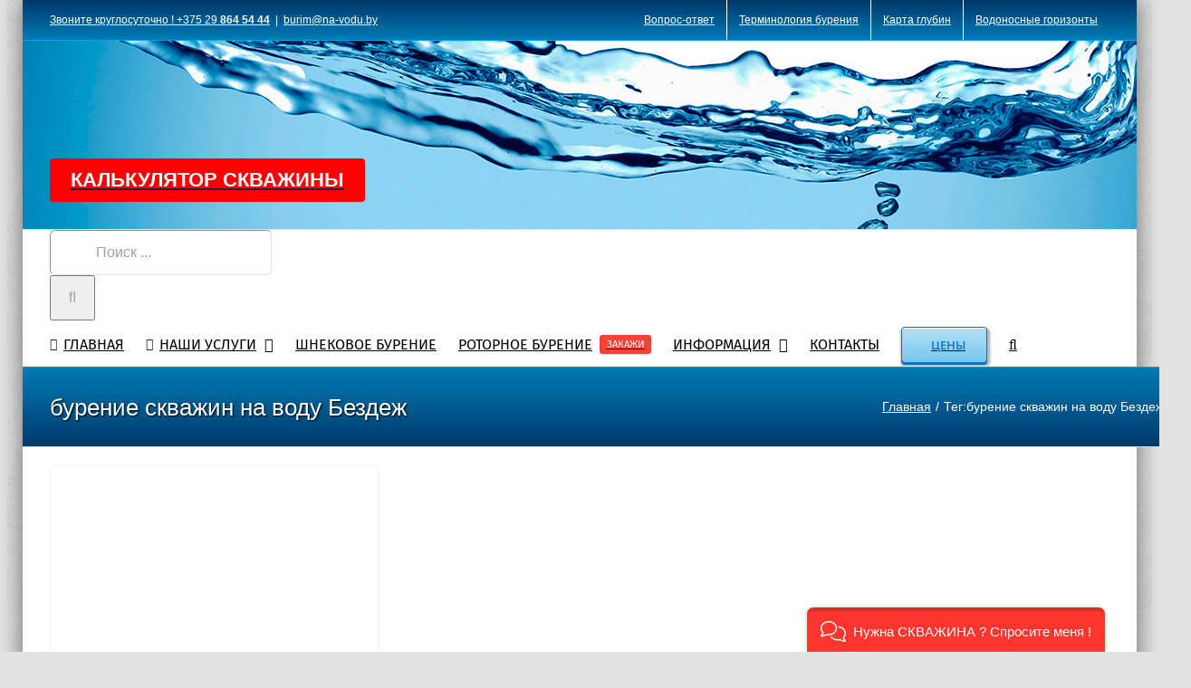

--- FILE ---
content_type: text/css; charset=UTF-8
request_url: https://na-vodu.by/wp-content/cache/min/1/wp-content/plugins/special-text-boxes-pro/css/stb-pro-core.css?ver=1742312025
body_size: 255
content:
.stb-container{margin:0 auto;padding:0;position:static;box-sizing:content-box!important;-moz-box-sizing:content-box!important;-webkit-box-sizing:content-box!important}.stb-container canvas{box-sizing:content-box!important;-moz-box-sizing:content-box!important;-webkit-box-sizing:content-box!important}.stb-box-jq{box-sizing:content-box!important;-moz-box-sizing:content-box!important;-webkit-box-sizing:content-box!important}.stb-container-css.stb-no-caption{display:flex;flex-direction:row}.stb-container-css.stb-caption{display:flex;flex-direction:column}.stb-container-css{padding:0;position:static;box-sizing:content-box!important;-moz-box-sizing:content-box!important;-webkit-box-sizing:content-box!important}.stb-container-css.stb-ltr{direction:ltr}.stb-container-css.stb-rtl{direction:rtl}.stb-box{width:100%}.stb-ltr .stb-box,.stb-ltr .stb-caption-box,.stb-ltr .stb-body-box{text-align:left;direction:ltr;line-height:24px}.stb-rtl .stb-box,.stb-rtl .stb-caption-box,.stb-rtl .stb-body-box{text-align:right;direction:rtl;line-height:24px}.stb-rtl .stb-icon,.stb-rtl .stb-caption-icon{float:right;max-height:24px}.stb-image-small .stb-icon{width:25px;min-width:25px;padding:1px}.stb-image-small .stb-icon img{height:23px;min-height:23px;width:23px;min-width:23px;padding:0!important;border:none!important;background:transparent none!important}.stb-ltr.stb-image-small .stb-box{margin:0;min-height:25px}.stb-rtl.stb-image-small .stb-box{margin:0;min-height:25px}.stb-image-big .stb-icon{width:50px;min-width:50px}.stb-image-big .stb-icon img{height:50px;width:50px;min-width:50px;min-height:50px;padding:0!important;border:none!important;background:transparent none!important}.stb-ltr.stb-image-big .stb-box{margin:0;min-height:55px}.stb-rtl.stb-image-big .stb-box{margin:0;min-height:50px}.stb-image-none .stb-icon{display:none}.stb-image-none .stb-caption-icon{display:none}.stb-ltr.stb-image-none .stb-caption-box{padding:3px 7px 3px 10px}.stb-rtl.stb-image-none .stb-caption-box{padding:3px 10px 3px 7px}.stb-image-none .stb-box{margin:0}.stb-caption-icon img{height:23px;width:23px;min-height:23px;min-width:23px;vertical-align:baseline!important;margin:0 auto!important;padding:0!important;border:none!important;background:transparent none!important}.stb-caption-icon{vertical-align:middle}.stb-hidden .stb-body-box{display:none}.stb-tool{padding:0;margin:0 auto;vertical-align:baseline}.stb-tool-img{border:0!important;padding:3px!important;margin:0 auto!important;vertical-align:baseline!important;cursor:pointer;background:transparent none!important;width:20px;height:20px;min-width:20px;min-height:20px;max-width:20px;max-height:20px}.stb-caption-box{font-weight:700;padding:3px 7px 0 7px;min-height:23px;display:flex;flex-direction:row}.stb-caption-box span{max-height:23px;overflow:hidden;flex-basis:100%}.stb-caption-box p{display:inline}.stb-border .stb-caption-box{border-style:solid solid none}.stb-body-box{-moz-box-sizing:content-box;-webkit-box-sizing:content-box;box-sizing:content-box}

--- FILE ---
content_type: text/css; charset=UTF-8
request_url: https://na-vodu.by/wp-content/cache/min/1/wp-content/plugins/special-text-boxes-pro/css/stb-pro.css?ver=1742312025
body_size: 1696
content:
.stb-container-css{margin:20px 10px 20px 10px}.stb-corners{border-radius:5px}.stb-corners.stb-ltr.stb-image-big .stb-box,.stb-corners.stb-ltr.stb-image-small .stb-box{border-radius:0 5px 5px 0}.stb-corners.stb-rtl.stb-image-big .stb-box,.stb-corners.stb-rtl.stb-image-small .stb-box{border-radius:5px 0 0 5px}.stb-corners.stb-ltr.stb-image-none .stb-box{border-radius:5px}.stb-corners.stb-rtl.stb-image-none .stb-box{border-radius:5px}.stb-corners.stb-visible .stb-caption-box{border-radius:5px 5px 0 0}.stb-corners.stb-hidden .stb-caption-box{border-radius:5px}.stb-corners .stb-body-box{border-radius:0 0 5px 5px}.stb-box{font-size:16px;font-family:'Open Sans Condensed',Arial,sans-serif}.stb-border.stb-visible .stb-caption-box{border-style:solid solid none}.stb-border.stb-hidden .stb-caption-box{border-style:solid}.stb-border .stb-body-box{border-style:none solid solid}.stb-shadow{-webkit-box-shadow:0 0 15px 0 rgba(0,0,0,.7);-moz-box-shadow:0 0 15px 0 rgba(0,0,0,.7);box-shadow:0 0 15px 0 rgba(0,0,0,.7)}.stb-caption-box{font-size:16px;font-family:'Open Sans Condensed',Arial,sans-serif}.stb-body-box{padding:5px 10px 10px;font-size:16px;font-family:'Open Sans Condensed',Arial,sans-serif}.stb-side .stb-box,.stb-image-none .stb-box{padding:10px 10px 10px}.stb-side-none.stb-image-big.stb-ltr .stb-box,.stb-side-none.stb-image-small.stb-ltr .stb-box{padding:10px 10px 10px 0}.stb-side-none.stb-image-big.stb-rtl .stb-box,.stb-side-none.stb-image-small.stb-rtl .stb-box{padding:10px 0 10px 10px}.stb-border.stb-side.stb-alert-container,.stb-border.stb-side-none.stb-alert-container{border:3px solid #bf505a}.stb-side.stb-alert-container{background:url([data-uri]);background:-webkit-gradient(linear,left top,right top,color-stop(0%,#AB1A26),color-stop(100%,#BF1F2C));background:-moz-linear-gradient(left,#AB1A26 0%,#BF1F2C 100%);background:-webkit-linear-gradient(left,#AB1A26 0%,#BF1F2C 100%);background:-o-linear-gradient(left,#AB1A26 0%,#BF1F2C 100%);background:-ms-linear-gradient(left,#AB1A26 0%,#BF1F2C 100%);background:linear-gradient(to right,#AB1A26 0%,#BF1F2C 100%)}.stb-side-none.stb-alert-container{background:url([data-uri]);background:-webkit-gradient(linear,left top,right top,color-stop(40%,#FFFFFF),color-stop(100%,#F9E9EA));background:-moz-linear-gradient(left,#FFFFFF 40%,#F9E9EA 100%);background:-webkit-linear-gradient(left,#FFFFFF 40%,#F9E9EA 100%);background:-o-linear-gradient(left,#FFFFFF 40%,#F9E9EA 100%);background:-ms-linear-gradient(left,#FFFFFF 40%,#F9E9EA 100%);background:linear-gradient(to right,#FFFFFF 40%,#F9E9EA 100%)}.stb-collapsible.stb-alert-container,.stb-fixed.stb-alert-container{background:url([data-uri]);background:-webkit-gradient(linear,left top,right top,color-stop(40%,#FFFFFF),color-stop(100%,#F9E9EA));background:-moz-linear-gradient(left,#FFFFFF 40%,#F9E9EA 100%);background:-webkit-linear-gradient(left,#FFFFFF 40%,#F9E9EA 100%);background:-o-linear-gradient(left,#FFFFFF 40%,#F9E9EA 100%);background:-ms-linear-gradient(left,#FFFFFF 40%,#F9E9EA 100%);background:linear-gradient(to right,#FFFFFF 40%,#F9E9EA 100%)}.stb-side .stb-alert_box{background:url([data-uri]);background:-webkit-gradient(linear,left top,right top,color-stop(40%,#FFFFFF),color-stop(100%,#F9E9EA));background:-moz-linear-gradient(left,#FFFFFF 40%,#F9E9EA 100%);background:-webkit-linear-gradient(left,#FFFFFF 40%,#F9E9EA 100%);background:-o-linear-gradient(left,#FFFFFF 40%,#F9E9EA 100%);background:-ms-linear-gradient(left,#FFFFFF 40%,#F9E9EA 100%);background:linear-gradient(to right,#FFFFFF 40%,#F9E9EA 100%)}.stb-alert_box,.stb-alert_box p{color:#000000!important}.stb-alert-caption_box{background:url([data-uri]);background:-webkit-gradient(linear,left top,right top,color-stop(0%,#AB1A26),color-stop(100%,#BF1F2C));background:-moz-linear-gradient(left,#AB1A26 0%,#BF1F2C 100%);background:-webkit-linear-gradient(left,#AB1A26 0%,#BF1F2C 100%);background:-o-linear-gradient(left,#AB1A26 0%,#BF1F2C 100%);background:-ms-linear-gradient(left,#AB1A26 0%,#BF1F2C 100%);background:linear-gradient(to right,#AB1A26 0%,#BF1F2C 100%);border-width:3px;border-color:#bf505a;color:#fff}.stb-alert-body_box{border-width:3px;border-color:#bf505a;color:#000}.stb-alert-body_box p{color:#000000!important}.stb-border.stb-side.stb-black-container,.stb-border.stb-side-none.stb-black-container{border:3px solid #5c5c5c}.stb-side.stb-black-container{background:url([data-uri]);background:-webkit-gradient(linear,left top,right top,color-stop(0%,#242424),color-stop(100%,#424242));background:-moz-linear-gradient(left,#242424 0%,#424242 100%);background:-webkit-linear-gradient(left,#242424 0%,#424242 100%);background:-o-linear-gradient(left,#242424 0%,#424242 100%);background:-ms-linear-gradient(left,#242424 0%,#424242 100%);background:linear-gradient(to right,#242424 0%,#424242 100%)}.stb-side-none.stb-black-container{background:url([data-uri]);background:-webkit-gradient(linear,left top,right top,color-stop(40%,#FFFFFF),color-stop(100%,#ECECEC));background:-moz-linear-gradient(left,#FFFFFF 40%,#ECECEC 100%);background:-webkit-linear-gradient(left,#FFFFFF 40%,#ECECEC 100%);background:-o-linear-gradient(left,#FFFFFF 40%,#ECECEC 100%);background:-ms-linear-gradient(left,#FFFFFF 40%,#ECECEC 100%);background:linear-gradient(to right,#FFFFFF 40%,#ECECEC 100%)}.stb-collapsible.stb-black-container,.stb-fixed.stb-black-container{background:url([data-uri]);background:-webkit-gradient(linear,left top,right top,color-stop(40%,#FFFFFF),color-stop(100%,#ECECEC));background:-moz-linear-gradient(left,#FFFFFF 40%,#ECECEC 100%);background:-webkit-linear-gradient(left,#FFFFFF 40%,#ECECEC 100%);background:-o-linear-gradient(left,#FFFFFF 40%,#ECECEC 100%);background:-ms-linear-gradient(left,#FFFFFF 40%,#ECECEC 100%);background:linear-gradient(to right,#FFFFFF 40%,#ECECEC 100%)}.stb-side .stb-black_box{background:url([data-uri]);background:-webkit-gradient(linear,left top,right top,color-stop(40%,#FFFFFF),color-stop(100%,#ECECEC));background:-moz-linear-gradient(left,#FFFFFF 40%,#ECECEC 100%);background:-webkit-linear-gradient(left,#FFFFFF 40%,#ECECEC 100%);background:-o-linear-gradient(left,#FFFFFF 40%,#ECECEC 100%);background:-ms-linear-gradient(left,#FFFFFF 40%,#ECECEC 100%);background:linear-gradient(to right,#FFFFFF 40%,#ECECEC 100%)}.stb-black_box,.stb-black_box p{color:#000000!important}.stb-black-caption_box{background:url([data-uri]);background:-webkit-gradient(linear,left top,right top,color-stop(0%,#242424),color-stop(100%,#424242));background:-moz-linear-gradient(left,#242424 0%,#424242 100%);background:-webkit-linear-gradient(left,#242424 0%,#424242 100%);background:-o-linear-gradient(left,#242424 0%,#424242 100%);background:-ms-linear-gradient(left,#242424 0%,#424242 100%);background:linear-gradient(to right,#242424 0%,#424242 100%);border-width:3px;border-color:#5c5c5c;color:#fff}.stb-black-body_box{border-width:3px;border-color:#5c5c5c;color:#000}.stb-black-body_box p{color:#000000!important}.stb-border.stb-side.stb-custom-container,.stb-border.stb-side-none.stb-custom-container{border:3px solid #aa49ad}.stb-side.stb-custom-container{background:url([data-uri]);background:-webkit-gradient(linear,left top,right top,color-stop(0%,#8C0095),color-stop(100%,#A600AD));background:-moz-linear-gradient(left,#8C0095 0%,#A600AD 100%);background:-webkit-linear-gradient(left,#8C0095 0%,#A600AD 100%);background:-o-linear-gradient(left,#8C0095 0%,#A600AD 100%);background:-ms-linear-gradient(left,#8C0095 0%,#A600AD 100%);background:linear-gradient(to right,#8C0095 0%,#A600AD 100%)}.stb-side-none.stb-custom-container{background:url([data-uri]);background:-webkit-gradient(linear,left top,right top,color-stop(40%,#FFFFFF),color-stop(100%,#F6E6F7));background:-moz-linear-gradient(left,#FFFFFF 40%,#F6E6F7 100%);background:-webkit-linear-gradient(left,#FFFFFF 40%,#F6E6F7 100%);background:-o-linear-gradient(left,#FFFFFF 40%,#F6E6F7 100%);background:-ms-linear-gradient(left,#FFFFFF 40%,#F6E6F7 100%);background:linear-gradient(to right,#FFFFFF 40%,#F6E6F7 100%)}.stb-collapsible.stb-custom-container,.stb-fixed.stb-custom-container{background:url([data-uri]);background:-webkit-gradient(linear,left top,right top,color-stop(40%,#FFFFFF),color-stop(100%,#F6E6F7));background:-moz-linear-gradient(left,#FFFFFF 40%,#F6E6F7 100%);background:-webkit-linear-gradient(left,#FFFFFF 40%,#F6E6F7 100%);background:-o-linear-gradient(left,#FFFFFF 40%,#F6E6F7 100%);background:-ms-linear-gradient(left,#FFFFFF 40%,#F6E6F7 100%);background:linear-gradient(to right,#FFFFFF 40%,#F6E6F7 100%)}.stb-side .stb-custom_box{background:url([data-uri]);background:-webkit-gradient(linear,left top,right top,color-stop(40%,#FFFFFF),color-stop(100%,#F6E6F7));background:-moz-linear-gradient(left,#FFFFFF 40%,#F6E6F7 100%);background:-webkit-linear-gradient(left,#FFFFFF 40%,#F6E6F7 100%);background:-o-linear-gradient(left,#FFFFFF 40%,#F6E6F7 100%);background:-ms-linear-gradient(left,#FFFFFF 40%,#F6E6F7 100%);background:linear-gradient(to right,#FFFFFF 40%,#F6E6F7 100%)}.stb-custom_box,.stb-custom_box p{color:#000000!important}.stb-custom-caption_box{background:url([data-uri]);background:-webkit-gradient(linear,left top,right top,color-stop(0%,#8C0095),color-stop(100%,#A600AD));background:-moz-linear-gradient(left,#8C0095 0%,#A600AD 100%);background:-webkit-linear-gradient(left,#8C0095 0%,#A600AD 100%);background:-o-linear-gradient(left,#8C0095 0%,#A600AD 100%);background:-ms-linear-gradient(left,#8C0095 0%,#A600AD 100%);background:linear-gradient(to right,#8C0095 0%,#A600AD 100%);border-width:3px;border-color:#aa49ad;color:#fff}.stb-custom-body_box{border-width:3px;border-color:#aa49ad;color:#000}.stb-custom-body_box p{color:#000000!important}.stb-border.stb-side.stb-download-container,.stb-border.stb-side-none.stb-download-container{border:3px solid #316ebd}.stb-side.stb-download-container{background:url([data-uri]);background:-webkit-gradient(linear,left top,right top,color-stop(0%,#094AB2),color-stop(100%,#0A5BC4));background:-moz-linear-gradient(left,#094AB2 0%,#0A5BC4 100%);background:-webkit-linear-gradient(left,#094AB2 0%,#0A5BC4 100%);background:-o-linear-gradient(left,#094AB2 0%,#0A5BC4 100%);background:-ms-linear-gradient(left,#094AB2 0%,#0A5BC4 100%);background:linear-gradient(to right,#094AB2 0%,#0A5BC4 100%)}.stb-side-none.stb-download-container{background:url([data-uri]);background:-webkit-gradient(linear,left top,right top,color-stop(40%,#FFFFFF),color-stop(100%,#E7EFF9));background:-moz-linear-gradient(left,#FFFFFF 40%,#E7EFF9 100%);background:-webkit-linear-gradient(left,#FFFFFF 40%,#E7EFF9 100%);background:-o-linear-gradient(left,#FFFFFF 40%,#E7EFF9 100%);background:-ms-linear-gradient(left,#FFFFFF 40%,#E7EFF9 100%);background:linear-gradient(to right,#FFFFFF 40%,#E7EFF9 100%)}.stb-collapsible.stb-download-container,.stb-fixed.stb-download-container{background:url([data-uri]);background:-webkit-gradient(linear,left top,right top,color-stop(40%,#FFFFFF),color-stop(100%,#E7EFF9));background:-moz-linear-gradient(left,#FFFFFF 40%,#E7EFF9 100%);background:-webkit-linear-gradient(left,#FFFFFF 40%,#E7EFF9 100%);background:-o-linear-gradient(left,#FFFFFF 40%,#E7EFF9 100%);background:-ms-linear-gradient(left,#FFFFFF 40%,#E7EFF9 100%);background:linear-gradient(to right,#FFFFFF 40%,#E7EFF9 100%)}.stb-side .stb-download_box{background:url([data-uri]);background:-webkit-gradient(linear,left top,right top,color-stop(40%,#FFFFFF),color-stop(100%,#E7EFF9));background:-moz-linear-gradient(left,#FFFFFF 40%,#E7EFF9 100%);background:-webkit-linear-gradient(left,#FFFFFF 40%,#E7EFF9 100%);background:-o-linear-gradient(left,#FFFFFF 40%,#E7EFF9 100%);background:-ms-linear-gradient(left,#FFFFFF 40%,#E7EFF9 100%);background:linear-gradient(to right,#FFFFFF 40%,#E7EFF9 100%)}.stb-download_box,.stb-download_box p{color:#000000!important}.stb-download-caption_box{background:url([data-uri]);background:-webkit-gradient(linear,left top,right top,color-stop(0%,#094AB2),color-stop(100%,#0A5BC4));background:-moz-linear-gradient(left,#094AB2 0%,#0A5BC4 100%);background:-webkit-linear-gradient(left,#094AB2 0%,#0A5BC4 100%);background:-o-linear-gradient(left,#094AB2 0%,#0A5BC4 100%);background:-ms-linear-gradient(left,#094AB2 0%,#0A5BC4 100%);background:linear-gradient(to right,#094AB2 0%,#0A5BC4 100%);border-width:3px;border-color:#316ebd;color:#fff}.stb-download-body_box{border-width:3px;border-color:#316ebd;color:#000}.stb-download-body_box p{color:#000000!important}.stb-border.stb-side.stb-grey-container,.stb-border.stb-side-none.stb-grey-container{border:3px solid #999}.stb-side.stb-grey-container{background:url([data-uri]);background:-webkit-gradient(linear,left top,right top,color-stop(0%,#7A7A7A),color-stop(100%,#878787));background:-moz-linear-gradient(left,#7A7A7A 0%,#878787 100%);background:-webkit-linear-gradient(left,#7A7A7A 0%,#878787 100%);background:-o-linear-gradient(left,#7A7A7A 0%,#878787 100%);background:-ms-linear-gradient(left,#7A7A7A 0%,#878787 100%);background:linear-gradient(to right,#7A7A7A 0%,#878787 100%)}.stb-side-none.stb-grey-container{background:url([data-uri]);background:-webkit-gradient(linear,left top,right top,color-stop(41%,#FFFFFF),color-stop(100%,#F4F4F4));background:-moz-linear-gradient(left,#FFFFFF 41%,#F4F4F4 100%);background:-webkit-linear-gradient(left,#FFFFFF 41%,#F4F4F4 100%);background:-o-linear-gradient(left,#FFFFFF 41%,#F4F4F4 100%);background:-ms-linear-gradient(left,#FFFFFF 41%,#F4F4F4 100%);background:linear-gradient(to right,#FFFFFF 41%,#F4F4F4 100%)}.stb-collapsible.stb-grey-container,.stb-fixed.stb-grey-container{background:url([data-uri]);background:-webkit-gradient(linear,left top,right top,color-stop(41%,#FFFFFF),color-stop(100%,#F4F4F4));background:-moz-linear-gradient(left,#FFFFFF 41%,#F4F4F4 100%);background:-webkit-linear-gradient(left,#FFFFFF 41%,#F4F4F4 100%);background:-o-linear-gradient(left,#FFFFFF 41%,#F4F4F4 100%);background:-ms-linear-gradient(left,#FFFFFF 41%,#F4F4F4 100%);background:linear-gradient(to right,#FFFFFF 41%,#F4F4F4 100%)}.stb-side .stb-grey_box{background:url([data-uri]);background:-webkit-gradient(linear,left top,right top,color-stop(41%,#FFFFFF),color-stop(100%,#F4F4F4));background:-moz-linear-gradient(left,#FFFFFF 41%,#F4F4F4 100%);background:-webkit-linear-gradient(left,#FFFFFF 41%,#F4F4F4 100%);background:-o-linear-gradient(left,#FFFFFF 41%,#F4F4F4 100%);background:-ms-linear-gradient(left,#FFFFFF 41%,#F4F4F4 100%);background:linear-gradient(to right,#FFFFFF 41%,#F4F4F4 100%)}.stb-grey_box,.stb-grey_box p{color:#000000!important}.stb-grey-caption_box{background:url([data-uri]);background:-webkit-gradient(linear,left top,right top,color-stop(0%,#7A7A7A),color-stop(100%,#878787));background:-moz-linear-gradient(left,#7A7A7A 0%,#878787 100%);background:-webkit-linear-gradient(left,#7A7A7A 0%,#878787 100%);background:-o-linear-gradient(left,#7A7A7A 0%,#878787 100%);background:-ms-linear-gradient(left,#7A7A7A 0%,#878787 100%);background:linear-gradient(to right,#7A7A7A 0%,#878787 100%);border-width:3px;border-color:#999;color:#fff}.stb-grey-body_box{border-width:3px;border-color:#999;color:#000}.stb-grey-body_box p{color:#000000!important}.stb-border.stb-side.stb-info-container,.stb-border.stb-side-none.stb-info-container{border:3px solid #3ea83e}.stb-side.stb-info-container{background:url([data-uri]);background:-webkit-gradient(linear,left top,right top,color-stop(0%,#008A00),color-stop(100%,#00A600));background:-moz-linear-gradient(left,#008A00 0%,#00A600 100%);background:-webkit-linear-gradient(left,#008A00 0%,#00A600 100%);background:-o-linear-gradient(left,#008A00 0%,#00A600 100%);background:-ms-linear-gradient(left,#008A00 0%,#00A600 100%);background:linear-gradient(to right,#008A00 0%,#00A600 100%)}.stb-side-none.stb-info-container{background:url([data-uri]);background:-webkit-gradient(linear,left top,right top,color-stop(40%,#FFFFFF),color-stop(100%,#E6F6E6));background:-moz-linear-gradient(left,#FFFFFF 40%,#E6F6E6 100%);background:-webkit-linear-gradient(left,#FFFFFF 40%,#E6F6E6 100%);background:-o-linear-gradient(left,#FFFFFF 40%,#E6F6E6 100%);background:-ms-linear-gradient(left,#FFFFFF 40%,#E6F6E6 100%);background:linear-gradient(to right,#FFFFFF 40%,#E6F6E6 100%)}.stb-collapsible.stb-info-container,.stb-fixed.stb-info-container{background:url([data-uri]);background:-webkit-gradient(linear,left top,right top,color-stop(40%,#FFFFFF),color-stop(100%,#E6F6E6));background:-moz-linear-gradient(left,#FFFFFF 40%,#E6F6E6 100%);background:-webkit-linear-gradient(left,#FFFFFF 40%,#E6F6E6 100%);background:-o-linear-gradient(left,#FFFFFF 40%,#E6F6E6 100%);background:-ms-linear-gradient(left,#FFFFFF 40%,#E6F6E6 100%);background:linear-gradient(to right,#FFFFFF 40%,#E6F6E6 100%)}.stb-side .stb-info_box{background:url([data-uri]);background:-webkit-gradient(linear,left top,right top,color-stop(40%,#FFFFFF),color-stop(100%,#E6F6E6));background:-moz-linear-gradient(left,#FFFFFF 40%,#E6F6E6 100%);background:-webkit-linear-gradient(left,#FFFFFF 40%,#E6F6E6 100%);background:-o-linear-gradient(left,#FFFFFF 40%,#E6F6E6 100%);background:-ms-linear-gradient(left,#FFFFFF 40%,#E6F6E6 100%);background:linear-gradient(to right,#FFFFFF 40%,#E6F6E6 100%)}.stb-info_box,.stb-info_box p{color:#000000!important}.stb-info-caption_box{background:url([data-uri]);background:-webkit-gradient(linear,left top,right top,color-stop(0%,#008A00),color-stop(100%,#00A600));background:-moz-linear-gradient(left,#008A00 0%,#00A600 100%);background:-webkit-linear-gradient(left,#008A00 0%,#00A600 100%);background:-o-linear-gradient(left,#008A00 0%,#00A600 100%);background:-ms-linear-gradient(left,#008A00 0%,#00A600 100%);background:linear-gradient(to right,#008A00 0%,#00A600 100%);border-width:3px;border-color:#3ea83e;color:#fff}.stb-info-body_box{border-width:3px;border-color:#3ea83e;color:#000}.stb-info-body_box p{color:#000000!important}.stb-border.stb-side.stb-warning-container,.stb-border.stb-side-none.stb-warning-container{border:3px solid #e6ab4c}.stb-side.stb-warning-container{background:url([data-uri]);background:-webkit-gradient(linear,left top,right top,color-stop(0%,#DE9623),color-stop(100%,#E89B1B));background:-moz-linear-gradient(left,#DE9623 0%,#E89B1B 100%);background:-webkit-linear-gradient(left,#DE9623 0%,#E89B1B 100%);background:-o-linear-gradient(left,#DE9623 0%,#E89B1B 100%);background:-ms-linear-gradient(left,#DE9623 0%,#E89B1B 100%);background:linear-gradient(to right,#DE9623 0%,#E89B1B 100%)}.stb-side-none.stb-warning-container{background:url([data-uri]);background:-webkit-gradient(linear,left top,right top,color-stop(40%,#FFFFFF),color-stop(100%,#FDF5E8));background:-moz-linear-gradient(left,#FFFFFF 40%,#FDF5E8 100%);background:-webkit-linear-gradient(left,#FFFFFF 40%,#FDF5E8 100%);background:-o-linear-gradient(left,#FFFFFF 40%,#FDF5E8 100%);background:-ms-linear-gradient(left,#FFFFFF 40%,#FDF5E8 100%);background:linear-gradient(to right,#FFFFFF 40%,#FDF5E8 100%)}.stb-collapsible.stb-warning-container,.stb-fixed.stb-warning-container{background:url([data-uri]);background:-webkit-gradient(linear,left top,right top,color-stop(40%,#FFFFFF),color-stop(100%,#FDF5E8));background:-moz-linear-gradient(left,#FFFFFF 40%,#FDF5E8 100%);background:-webkit-linear-gradient(left,#FFFFFF 40%,#FDF5E8 100%);background:-o-linear-gradient(left,#FFFFFF 40%,#FDF5E8 100%);background:-ms-linear-gradient(left,#FFFFFF 40%,#FDF5E8 100%);background:linear-gradient(to right,#FFFFFF 40%,#FDF5E8 100%)}.stb-side .stb-warning_box{background:url([data-uri]);background:-webkit-gradient(linear,left top,right top,color-stop(40%,#FFFFFF),color-stop(100%,#FDF5E8));background:-moz-linear-gradient(left,#FFFFFF 40%,#FDF5E8 100%);background:-webkit-linear-gradient(left,#FFFFFF 40%,#FDF5E8 100%);background:-o-linear-gradient(left,#FFFFFF 40%,#FDF5E8 100%);background:-ms-linear-gradient(left,#FFFFFF 40%,#FDF5E8 100%);background:linear-gradient(to right,#FFFFFF 40%,#FDF5E8 100%)}.stb-warning_box,.stb-warning_box p{color:#000000!important}.stb-warning-caption_box{background:url([data-uri]);background:-webkit-gradient(linear,left top,right top,color-stop(0%,#DE9623),color-stop(100%,#E89B1B));background:-moz-linear-gradient(left,#DE9623 0%,#E89B1B 100%);background:-webkit-linear-gradient(left,#DE9623 0%,#E89B1B 100%);background:-o-linear-gradient(left,#DE9623 0%,#E89B1B 100%);background:-ms-linear-gradient(left,#DE9623 0%,#E89B1B 100%);background:linear-gradient(to right,#DE9623 0%,#E89B1B 100%);border-width:3px;border-color:#e6ab4c;color:#fff}.stb-warning-body_box{border-width:3px;border-color:#e6ab4c;color:#000}.stb-warning-body_box p{color:#000000!important}